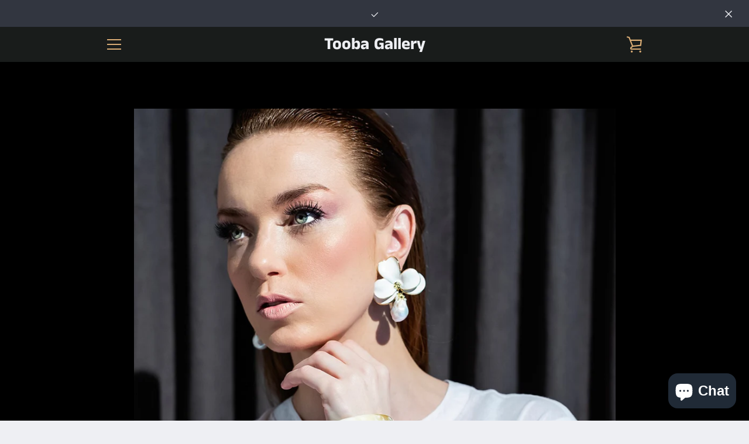

--- FILE ---
content_type: text/javascript
request_url: https://toobagallery.com/cdn/shop/t/3/assets/custom.js?v=101612360477050417211553019760
body_size: -730
content:
//# sourceMappingURL=/cdn/shop/t/3/assets/custom.js.map?v=101612360477050417211553019760
